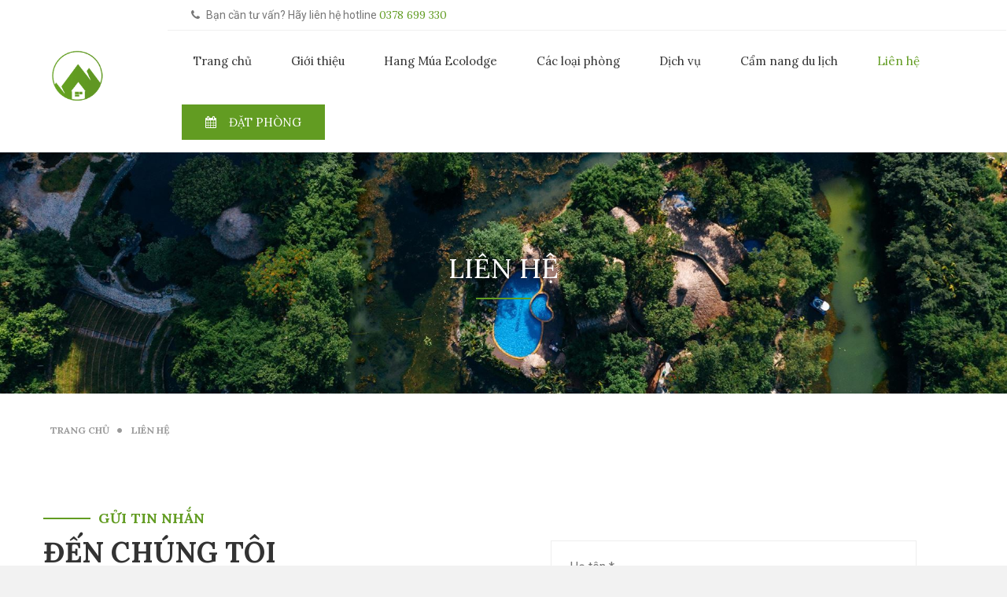

--- FILE ---
content_type: text/html; charset=UTF-8
request_url: https://hangmua.vn/lien-he
body_size: 7427
content:
<!DOCTYPE html>
<html lang="vi" prefix="og: http://ogp.me/ns#">
<head>
<meta charset="UTF-8" />
<meta name="viewport" content="width=device-width, initial-scale=1.0" />
<meta http-equiv="X-UA-Compatible" content="IE=edge" />
<link rel="profile" href="http://gmpg.org/xfn/11" />
<link rel="pingback" href="https://hangmua.vn/xmlrpc.php" />
<!--[if lt IE 9]>
	<script src="https://hangmua.vn/wp-content/themes/bb-theme/js/html5shiv.js"></script>
	<script src="https://hangmua.vn/wp-content/themes/bb-theme/js/respond.min.js"></script>
<![endif]-->
<title>Liên hệ - Hang Múa Ecolodge</title>
<meta name='robots' content='max-image-preview:large' />

<!-- This site is optimized with the Yoast SEO plugin v10.1.3 - https://yoast.com/wordpress/plugins/seo/ -->
<link rel="canonical" href="https://hangmua.vn/lien-he" />
<meta property="og:locale" content="vi_VN" />
<meta property="og:type" content="article" />
<meta property="og:title" content="Liên hệ - Hang Múa Ecolodge" />
<meta property="og:description" content="GỬI TIN NHẮN ĐẾN CHÚNG TÔI Địa chỉ: thôn Khê Hạ, xã Ninh Xuân, huyện Hoa Lư, tỉnh Ninh Bình Phone: 0229 361 9679 Hotline: 0378 699 330 Zalo: 0378 699 330" />
<meta property="og:url" content="https://hangmua.vn/lien-he" />
<meta property="og:site_name" content="Hang Múa Ecolodge" />
<meta name="twitter:card" content="summary_large_image" />
<meta name="twitter:description" content="GỬI TIN NHẮN ĐẾN CHÚNG TÔI Địa chỉ: thôn Khê Hạ, xã Ninh Xuân, huyện Hoa Lư, tỉnh Ninh Bình Phone: 0229 361 9679 Hotline: 0378 699 330 Zalo: 0378 699 330" />
<meta name="twitter:title" content="Liên hệ - Hang Múa Ecolodge" />
<!-- / Yoast SEO plugin. -->

<link rel='dns-prefetch' href='//fonts.googleapis.com' />
<link rel='dns-prefetch' href='//maxcdn.bootstrapcdn.com' />
<link rel="alternate" type="application/rss+xml" title="Dòng thông tin Hang Múa Ecolodge &raquo;" href="https://hangmua.vn/feed" />
<link rel="alternate" type="application/rss+xml" title="Dòng phản hồi Hang Múa Ecolodge &raquo;" href="https://hangmua.vn/comments/feed" />
<style id='wp-emoji-styles-inline-css' type='text/css'>

	img.wp-smiley, img.emoji {
		display: inline !important;
		border: none !important;
		box-shadow: none !important;
		height: 1em !important;
		width: 1em !important;
		margin: 0 0.07em !important;
		vertical-align: -0.1em !important;
		background: none !important;
		padding: 0 !important;
	}
</style>
<link rel='stylesheet' id='wp-block-library-css' href='https://hangmua.vn/wp-includes/css/dist/block-library/style.min.css?ver=6.6.3' type='text/css' media='all' />
<style id='classic-theme-styles-inline-css' type='text/css'>
/*! This file is auto-generated */
.wp-block-button__link{color:#fff;background-color:#32373c;border-radius:9999px;box-shadow:none;text-decoration:none;padding:calc(.667em + 2px) calc(1.333em + 2px);font-size:1.125em}.wp-block-file__button{background:#32373c;color:#fff;text-decoration:none}
</style>
<style id='global-styles-inline-css' type='text/css'>
:root{--wp--preset--aspect-ratio--square: 1;--wp--preset--aspect-ratio--4-3: 4/3;--wp--preset--aspect-ratio--3-4: 3/4;--wp--preset--aspect-ratio--3-2: 3/2;--wp--preset--aspect-ratio--2-3: 2/3;--wp--preset--aspect-ratio--16-9: 16/9;--wp--preset--aspect-ratio--9-16: 9/16;--wp--preset--color--black: #000000;--wp--preset--color--cyan-bluish-gray: #abb8c3;--wp--preset--color--white: #ffffff;--wp--preset--color--pale-pink: #f78da7;--wp--preset--color--vivid-red: #cf2e2e;--wp--preset--color--luminous-vivid-orange: #ff6900;--wp--preset--color--luminous-vivid-amber: #fcb900;--wp--preset--color--light-green-cyan: #7bdcb5;--wp--preset--color--vivid-green-cyan: #00d084;--wp--preset--color--pale-cyan-blue: #8ed1fc;--wp--preset--color--vivid-cyan-blue: #0693e3;--wp--preset--color--vivid-purple: #9b51e0;--wp--preset--gradient--vivid-cyan-blue-to-vivid-purple: linear-gradient(135deg,rgba(6,147,227,1) 0%,rgb(155,81,224) 100%);--wp--preset--gradient--light-green-cyan-to-vivid-green-cyan: linear-gradient(135deg,rgb(122,220,180) 0%,rgb(0,208,130) 100%);--wp--preset--gradient--luminous-vivid-amber-to-luminous-vivid-orange: linear-gradient(135deg,rgba(252,185,0,1) 0%,rgba(255,105,0,1) 100%);--wp--preset--gradient--luminous-vivid-orange-to-vivid-red: linear-gradient(135deg,rgba(255,105,0,1) 0%,rgb(207,46,46) 100%);--wp--preset--gradient--very-light-gray-to-cyan-bluish-gray: linear-gradient(135deg,rgb(238,238,238) 0%,rgb(169,184,195) 100%);--wp--preset--gradient--cool-to-warm-spectrum: linear-gradient(135deg,rgb(74,234,220) 0%,rgb(151,120,209) 20%,rgb(207,42,186) 40%,rgb(238,44,130) 60%,rgb(251,105,98) 80%,rgb(254,248,76) 100%);--wp--preset--gradient--blush-light-purple: linear-gradient(135deg,rgb(255,206,236) 0%,rgb(152,150,240) 100%);--wp--preset--gradient--blush-bordeaux: linear-gradient(135deg,rgb(254,205,165) 0%,rgb(254,45,45) 50%,rgb(107,0,62) 100%);--wp--preset--gradient--luminous-dusk: linear-gradient(135deg,rgb(255,203,112) 0%,rgb(199,81,192) 50%,rgb(65,88,208) 100%);--wp--preset--gradient--pale-ocean: linear-gradient(135deg,rgb(255,245,203) 0%,rgb(182,227,212) 50%,rgb(51,167,181) 100%);--wp--preset--gradient--electric-grass: linear-gradient(135deg,rgb(202,248,128) 0%,rgb(113,206,126) 100%);--wp--preset--gradient--midnight: linear-gradient(135deg,rgb(2,3,129) 0%,rgb(40,116,252) 100%);--wp--preset--font-size--small: 13px;--wp--preset--font-size--medium: 20px;--wp--preset--font-size--large: 36px;--wp--preset--font-size--x-large: 42px;--wp--preset--spacing--20: 0.44rem;--wp--preset--spacing--30: 0.67rem;--wp--preset--spacing--40: 1rem;--wp--preset--spacing--50: 1.5rem;--wp--preset--spacing--60: 2.25rem;--wp--preset--spacing--70: 3.38rem;--wp--preset--spacing--80: 5.06rem;--wp--preset--shadow--natural: 6px 6px 9px rgba(0, 0, 0, 0.2);--wp--preset--shadow--deep: 12px 12px 50px rgba(0, 0, 0, 0.4);--wp--preset--shadow--sharp: 6px 6px 0px rgba(0, 0, 0, 0.2);--wp--preset--shadow--outlined: 6px 6px 0px -3px rgba(255, 255, 255, 1), 6px 6px rgba(0, 0, 0, 1);--wp--preset--shadow--crisp: 6px 6px 0px rgba(0, 0, 0, 1);}:where(.is-layout-flex){gap: 0.5em;}:where(.is-layout-grid){gap: 0.5em;}body .is-layout-flex{display: flex;}.is-layout-flex{flex-wrap: wrap;align-items: center;}.is-layout-flex > :is(*, div){margin: 0;}body .is-layout-grid{display: grid;}.is-layout-grid > :is(*, div){margin: 0;}:where(.wp-block-columns.is-layout-flex){gap: 2em;}:where(.wp-block-columns.is-layout-grid){gap: 2em;}:where(.wp-block-post-template.is-layout-flex){gap: 1.25em;}:where(.wp-block-post-template.is-layout-grid){gap: 1.25em;}.has-black-color{color: var(--wp--preset--color--black) !important;}.has-cyan-bluish-gray-color{color: var(--wp--preset--color--cyan-bluish-gray) !important;}.has-white-color{color: var(--wp--preset--color--white) !important;}.has-pale-pink-color{color: var(--wp--preset--color--pale-pink) !important;}.has-vivid-red-color{color: var(--wp--preset--color--vivid-red) !important;}.has-luminous-vivid-orange-color{color: var(--wp--preset--color--luminous-vivid-orange) !important;}.has-luminous-vivid-amber-color{color: var(--wp--preset--color--luminous-vivid-amber) !important;}.has-light-green-cyan-color{color: var(--wp--preset--color--light-green-cyan) !important;}.has-vivid-green-cyan-color{color: var(--wp--preset--color--vivid-green-cyan) !important;}.has-pale-cyan-blue-color{color: var(--wp--preset--color--pale-cyan-blue) !important;}.has-vivid-cyan-blue-color{color: var(--wp--preset--color--vivid-cyan-blue) !important;}.has-vivid-purple-color{color: var(--wp--preset--color--vivid-purple) !important;}.has-black-background-color{background-color: var(--wp--preset--color--black) !important;}.has-cyan-bluish-gray-background-color{background-color: var(--wp--preset--color--cyan-bluish-gray) !important;}.has-white-background-color{background-color: var(--wp--preset--color--white) !important;}.has-pale-pink-background-color{background-color: var(--wp--preset--color--pale-pink) !important;}.has-vivid-red-background-color{background-color: var(--wp--preset--color--vivid-red) !important;}.has-luminous-vivid-orange-background-color{background-color: var(--wp--preset--color--luminous-vivid-orange) !important;}.has-luminous-vivid-amber-background-color{background-color: var(--wp--preset--color--luminous-vivid-amber) !important;}.has-light-green-cyan-background-color{background-color: var(--wp--preset--color--light-green-cyan) !important;}.has-vivid-green-cyan-background-color{background-color: var(--wp--preset--color--vivid-green-cyan) !important;}.has-pale-cyan-blue-background-color{background-color: var(--wp--preset--color--pale-cyan-blue) !important;}.has-vivid-cyan-blue-background-color{background-color: var(--wp--preset--color--vivid-cyan-blue) !important;}.has-vivid-purple-background-color{background-color: var(--wp--preset--color--vivid-purple) !important;}.has-black-border-color{border-color: var(--wp--preset--color--black) !important;}.has-cyan-bluish-gray-border-color{border-color: var(--wp--preset--color--cyan-bluish-gray) !important;}.has-white-border-color{border-color: var(--wp--preset--color--white) !important;}.has-pale-pink-border-color{border-color: var(--wp--preset--color--pale-pink) !important;}.has-vivid-red-border-color{border-color: var(--wp--preset--color--vivid-red) !important;}.has-luminous-vivid-orange-border-color{border-color: var(--wp--preset--color--luminous-vivid-orange) !important;}.has-luminous-vivid-amber-border-color{border-color: var(--wp--preset--color--luminous-vivid-amber) !important;}.has-light-green-cyan-border-color{border-color: var(--wp--preset--color--light-green-cyan) !important;}.has-vivid-green-cyan-border-color{border-color: var(--wp--preset--color--vivid-green-cyan) !important;}.has-pale-cyan-blue-border-color{border-color: var(--wp--preset--color--pale-cyan-blue) !important;}.has-vivid-cyan-blue-border-color{border-color: var(--wp--preset--color--vivid-cyan-blue) !important;}.has-vivid-purple-border-color{border-color: var(--wp--preset--color--vivid-purple) !important;}.has-vivid-cyan-blue-to-vivid-purple-gradient-background{background: var(--wp--preset--gradient--vivid-cyan-blue-to-vivid-purple) !important;}.has-light-green-cyan-to-vivid-green-cyan-gradient-background{background: var(--wp--preset--gradient--light-green-cyan-to-vivid-green-cyan) !important;}.has-luminous-vivid-amber-to-luminous-vivid-orange-gradient-background{background: var(--wp--preset--gradient--luminous-vivid-amber-to-luminous-vivid-orange) !important;}.has-luminous-vivid-orange-to-vivid-red-gradient-background{background: var(--wp--preset--gradient--luminous-vivid-orange-to-vivid-red) !important;}.has-very-light-gray-to-cyan-bluish-gray-gradient-background{background: var(--wp--preset--gradient--very-light-gray-to-cyan-bluish-gray) !important;}.has-cool-to-warm-spectrum-gradient-background{background: var(--wp--preset--gradient--cool-to-warm-spectrum) !important;}.has-blush-light-purple-gradient-background{background: var(--wp--preset--gradient--blush-light-purple) !important;}.has-blush-bordeaux-gradient-background{background: var(--wp--preset--gradient--blush-bordeaux) !important;}.has-luminous-dusk-gradient-background{background: var(--wp--preset--gradient--luminous-dusk) !important;}.has-pale-ocean-gradient-background{background: var(--wp--preset--gradient--pale-ocean) !important;}.has-electric-grass-gradient-background{background: var(--wp--preset--gradient--electric-grass) !important;}.has-midnight-gradient-background{background: var(--wp--preset--gradient--midnight) !important;}.has-small-font-size{font-size: var(--wp--preset--font-size--small) !important;}.has-medium-font-size{font-size: var(--wp--preset--font-size--medium) !important;}.has-large-font-size{font-size: var(--wp--preset--font-size--large) !important;}.has-x-large-font-size{font-size: var(--wp--preset--font-size--x-large) !important;}
:where(.wp-block-post-template.is-layout-flex){gap: 1.25em;}:where(.wp-block-post-template.is-layout-grid){gap: 1.25em;}
:where(.wp-block-columns.is-layout-flex){gap: 2em;}:where(.wp-block-columns.is-layout-grid){gap: 2em;}
:root :where(.wp-block-pullquote){font-size: 1.5em;line-height: 1.6;}
</style>
<link rel='stylesheet' id='ultimate-icons-css' href='https://hangmua.vn/wp-content/uploads/bb-plugin/icons/ultimate-icons/style.css?ver=1.10.4' type='text/css' media='all' />
<link rel='stylesheet' id='dashicons-css' href='https://hangmua.vn/wp-includes/css/dashicons.min.css?ver=6.6.3' type='text/css' media='all' />
<link rel='stylesheet' id='fl-builder-google-fonts-97aaa9692553a6e75b57cec85494a920-css' href='//fonts.googleapis.com/css?family=Roboto%3A700%2Cregular&#038;ver=6.6.3' type='text/css' media='all' />
<link rel='stylesheet' id='fl-builder-layout-55-css' href='https://hangmua.vn/wp-content/uploads/bb-plugin/cache/55-layout.css?ver=45b24aefa171f935af1a653dd31b4ace' type='text/css' media='all' />
<link rel='stylesheet' id='new_style-css' href='https://hangmua.vn/wp-content/plugins/chili-related-post/css/chilirlp-front-end-defaults.css?ver=1.0.0' type='text/css' media='all' />
<link rel='stylesheet' id='contact-form-7-css' href='https://hangmua.vn/wp-content/plugins/contact-form-7/includes/css/styles.css?ver=5.1.1' type='text/css' media='all' />
<link rel='stylesheet' id='taxonomy-image-plugin-public-css' href='https://hangmua.vn/wp-content/plugins/taxonomy-images/css/style.css?ver=0.9.6' type='text/css' media='screen' />
<link rel='stylesheet' id='uaf_client_css-css' href='https://hangmua.vn/wp-content/uploads/useanyfont/uaf.css?ver=1767844049' type='text/css' media='all' />
<link rel='stylesheet' id='customizer-css-css' href='https://hangmua.vn/wp-content/themes/bb-theme-child/chili/admin-panel/css/customizer-css.css?ver=6.6.3' type='text/css' media='all' />
<link rel='stylesheet' id='custom_wp_frontend_css-css' href='https://hangmua.vn/wp-content/themes/bb-theme-child/css/chili_addon.css?ver=1.0.0' type='text/css' media='all' />
<link rel='stylesheet' id='fl-builder-google-fonts-844a87a1a6ccd48447f628601d4bbf8b-css' href='//fonts.googleapis.com/css?family=Lora%3A300%2C400%2C700%7CRoboto%3A700%2Cregular%2C300&#038;ver=6.6.3' type='text/css' media='all' />
<link rel='stylesheet' id='font-awesome-css' href='https://maxcdn.bootstrapcdn.com/font-awesome/4.7.0/css/font-awesome.min.css?ver=1.10.4' type='text/css' media='all' />
<link rel='stylesheet' id='mono-social-icons-css' href='https://hangmua.vn/wp-content/themes/bb-theme/css/mono-social-icons.css?ver=1.6.1' type='text/css' media='all' />
<link rel='stylesheet' id='jquery-magnificpopup-css' href='https://hangmua.vn/wp-content/plugins/bb-plugin/css/jquery.magnificpopup.css?ver=1.10.4' type='text/css' media='all' />
<link rel='stylesheet' id='bootstrap-css' href='https://hangmua.vn/wp-content/themes/bb-theme/css/bootstrap.min.css?ver=1.6.1' type='text/css' media='all' />
<link rel='stylesheet' id='fl-automator-skin-css' href='https://hangmua.vn/wp-content/uploads/bb-theme/skin-627490c3d8070.css?ver=1.6.1' type='text/css' media='all' />
<link rel='stylesheet' id='fl-child-theme-css' href='https://hangmua.vn/wp-content/themes/bb-theme-child/style.css?ver=6.6.3' type='text/css' media='all' />
<script type="text/javascript" src="https://hangmua.vn/wp-includes/js/jquery/jquery.min.js?ver=3.7.1" id="jquery-core-js"></script>
<script type="text/javascript" src="https://hangmua.vn/wp-includes/js/jquery/jquery-migrate.min.js?ver=3.4.1" id="jquery-migrate-js"></script>
<script type="text/javascript" src="https://hangmua.vn/wp-content/themes/bb-theme-child/js/chili.js?ver=6.6.3" id="mb-script-js"></script>
<link rel="https://api.w.org/" href="https://hangmua.vn/wp-json/" /><link rel="alternate" title="JSON" type="application/json" href="https://hangmua.vn/wp-json/wp/v2/pages/55" /><link rel="EditURI" type="application/rsd+xml" title="RSD" href="https://hangmua.vn/xmlrpc.php?rsd" />
<meta name="generator" content="WordPress 6.6.3" />
<link rel='shortlink' href='https://hangmua.vn/?p=55' />
<link rel="icon" href="https://hangmua.vn/wp-content/uploads/2022/04/favicon-50-45x45.png" sizes="32x32" />
<link rel="icon" href="https://hangmua.vn/wp-content/uploads/2022/04/favicon-50.png" sizes="192x192" />
<link rel="apple-touch-icon" href="https://hangmua.vn/wp-content/uploads/2022/04/favicon-50.png" />
<meta name="msapplication-TileImage" content="https://hangmua.vn/wp-content/uploads/2022/04/favicon-50.png" />
</head>

<body class="page-template-default page page-id-55 fl-builder fl-preset-default fl-full-width fl-scroll-to-top" itemscope="itemscope" itemtype="http://schema.org/WebPage">
<div class="fl-page">
	<header class="fl-page-header fl-page-header-primary fl-page-nav-right fl-page-nav-toggle-icon fl-page-nav-toggle-visible-mobile" itemscope="itemscope" itemtype="http://schema.org/WPHeader">
	<div class="fl-page-header-wrap">
		<div class="fl-page-header-container container">
			<div class="fl-page-header-row row">
				<div class="col-md-2 col-sm-12 fl-page-header-logo-col">
					<div class="fl-page-header-logo" itemscope="itemscope" itemtype="http://schema.org/Organization">
						<a href="https://hangmua.vn/" itemprop="url"><img class="fl-logo-img" itemscope itemtype="http://schema.org/ImageObject" src="https://hangmua.vn/wp-content/uploads/2022/04/logo-dai.png" data-retina="https://hangmua.vn/wp-content/uploads/2022/04/logo-dai.png" alt="Hang Múa Ecolodge" /><meta itemprop="name" content="Hang Múa Ecolodge" /></a>
					</div>
				</div>
				<div class="fl-page-nav-col col-md-10 col-sm-12">
					<div class="fl-page-bar">
						<div class="fl-page-bar-container container">
							<div class="fl-page-bar-row row">
								<div class="col-md-6 col-sm-6 text-left clearfix"><div class="fl-page-bar-text fl-page-bar-text-1"><i class="fa fa-phone" aria-hidden="true"></i> Bạn cần tư vấn? Hãy liên hệ hotline <a class="value" href="tel:0378699330"> 0378 699 330</a></div></div>								<div class="col-md-6 col-sm-6 text-right clearfix"></div>							</div>
						</div>
					</div><!-- .fl-page-bar -->					
					<div class="fl-page-nav-wrap">
						<nav class="fl-page-nav fl-nav navbar navbar-default" itemscope="itemscope" itemtype="http://schema.org/SiteNavigationElement">
							<button type="button" class="navbar-toggle" data-toggle="collapse" data-target=".fl-page-nav-collapse">
								<span><i class="fa fa-bars"></i></span>
							</button>
							<div class="fl-page-nav-collapse collapse navbar-collapse">
								<ul id="menu-trinh-don-chinh" class="nav navbar-nav navbar-right menu"><li id="menu-item-60" class="menu-item menu-item-type-post_type menu-item-object-page menu-item-home menu-item-60"><a href="https://hangmua.vn/">Trang chủ</a></li>
<li id="menu-item-59" class="menu-item menu-item-type-post_type menu-item-object-page menu-item-59"><a href="https://hangmua.vn/gioi-thieu">Giới thiệu</a></li>
<li id="menu-item-467" class="menu-item menu-item-type-post_type menu-item-object-page menu-item-467"><a href="https://hangmua.vn/hang-mua-ecolodge">Hang Múa Ecolodge</a></li>
<li id="menu-item-220" class="menu-item menu-item-type-post_type menu-item-object-page menu-item-220"><a href="https://hangmua.vn/cac-loai-phong">Các loại phòng</a></li>
<li id="menu-item-541" class="menu-item menu-item-type-post_type menu-item-object-page menu-item-541"><a href="https://hangmua.vn/dich-vu">Dịch vụ</a></li>
<li id="menu-item-468" class="menu-item menu-item-type-taxonomy menu-item-object-category menu-item-468"><a href="https://hangmua.vn/./cam-nang-du-lich">Cẩm nang du lịch</a></li>
<li id="menu-item-58" class="menu-item menu-item-type-post_type menu-item-object-page current-menu-item page_item page-item-55 current_page_item menu-item-58"><a href="https://hangmua.vn/lien-he" aria-current="page">Liên hệ</a></li>
<li id="menu-item-152" class="booking-form-link menu-item menu-item-type-custom menu-item-object-custom menu-item-152"><a href="/dat-phong"><i class="fa fa-calendar"></i> Đặt phòng</a></li>
</ul>							</div>
						</nav>
					</div>
				</div>
			</div>
		</div>
	</div>
</header><!-- .fl-page-header -->      <section class="page-title" style="height: 25rem; background-size: cover; background-position: center; background-image:url(https://hangmua.vn/wp-content/uploads/2018/05/bg-breadcrumb.jpg);">
        <div class="container banner-container">
           <div class="content-page-title" style="text-align: center">
                                              <h1 class="title">Liên hệ</h1>
                                
                        </div>
        </div>
      </section>
      <div  id="breadcrumb">
        <div class="container">
            <div class="h-breadcrumb"><a href="https://hangmua.vn" rel="nofollow">Trang Chủ</a><span class='breadcrumbs_delimiter'><i class='fa fa-circle' aria-hidden='true'></i></span>            <span> Liên hệ </span>
          </div>
        </div>
      </div>
    	<div class="fl-page-content" itemprop="mainContentOfPage">
	
		
<div class="fl-content-full container">
	<div class="row">
		<div class="fl-content col-md-12">
							<article class="fl-post post-55 page type-page status-publish hentry" id="fl-post-55" itemscope="itemscope" itemtype="http://schema.org/CreativeWork">

			<div class="fl-post-content clearfix" itemprop="text">
		<div class="fl-builder-content fl-builder-content-55 fl-builder-content-primary fl-builder-global-templates-locked" data-post-id="55"><div class="fl-row fl-row-full-width fl-row-bg-color fl-node-593df518d61a5 page-contact" data-node="593df518d61a5">
	<div class="fl-row-content-wrap">
				<div class="fl-row-content fl-row-fixed-width fl-node-content">
		
<div class="fl-col-group fl-node-625f6fad4d583" data-node="625f6fad4d583">
			<div class="fl-col fl-node-625f6fad4d667 fl-col-small" data-node="625f6fad4d667">
	<div class="fl-col-content fl-node-content">
	<div class="fl-module fl-module-info-box fl-node-5af251959ac00" data-node="5af251959ac00" data-animation-delay="0.0">
	<div class="fl-module-content fl-node-content">
		<div class="uabb-module-content uabb-infobox infobox-left ">
	<div class="uabb-infobox-left-right-wrap">
	<div class="uabb-infobox-content">
			<div class='uabb-infobox-title-wrap'><h3 class="uabb-infobox-title-prefix">GỬI TIN NHẮN</h3><h3 class="uabb-infobox-title">ĐẾN CHÚNG TÔI</h3></div>		</div>	</div>
</div>	</div>
</div><div class="fl-module fl-module-info-box fl-node-5af6a1298903b page-contact-info-hotel" data-node="5af6a1298903b" data-animation-delay="0.0">
	<div class="fl-module-content fl-node-content">
		<div class="uabb-module-content uabb-infobox infobox-left ">
	<div class="uabb-infobox-left-right-wrap">
	<div class="uabb-infobox-content">
			<div class='uabb-infobox-title-wrap'><h3 class="uabb-infobox-title"></h3></div>			<div class="uabb-infobox-text-wrap">
				<div class="uabb-infobox-text uabb-text-editor"><p><strong>Địa chỉ:</strong> thôn Khê Hạ, xã Ninh Xuân, huyện Hoa Lư, tỉnh Ninh Bình</p>
<p><strong>Phone:</strong> <a href="tel:02293619679">0229 361 9679</a></p>
<p><strong>Hotline:</strong> <a href="tel:0378699330">0378 699 330</a></p>
<p><strong>Zalo:</strong> <a href="https://zalo.me/0378699330" target="_blank" rel="noopener">0378 699 330</a></p>
</div>			</div> 
					</div>	</div>
</div>	</div>
</div><div class="fl-module fl-module-advanced-icon fl-node-5af6a137a2f81 module-social" data-node="5af6a137a2f81" data-animation-delay="0.0">
	<div class="fl-module-content fl-node-content">
		<div class="uabb-module-content adv-icon-wrap adv-icon-horizontal adv-icon-left">
<a class="adv-icon-link adv-icon-1" href="https://www.facebook.com/HangMua.Ecolodge" target="_blank"><div class="uabb-module-content uabb-imgicon-wrap">				<span class="uabb-icon-wrap">
			<span class="uabb-icon">
				<i class="ua-icon ua-icon-facebook22"></i>
			</span>
		</span>
	
		</div></a><a class="adv-icon-link adv-icon-2" href="https://www.instagram.com/muacaves/" target="_blank"><div class="uabb-module-content uabb-imgicon-wrap">				<span class="uabb-icon-wrap">
			<span class="uabb-icon">
				<i class="ua-icon ua-icon-instagram"></i>
			</span>
		</span>
	
		</div></a><a class="adv-icon-link adv-icon-3" href="https://www.tripadvisor.com.vn/Hotel_Review-g303945-d8153149-Reviews-Mua_Caves_Ecolodge_Hang_Mua-Ninh_Binh_Ninh_Binh_Province.html" target="_blank"><div class="uabb-module-content uabb-imgicon-wrap">				<span class="uabb-icon-wrap">
			<span class="uabb-icon">
				<i class="ua-icon ua-icon-tripadvisor"></i>
			</span>
		</span>
	
		</div></a><a class="adv-icon-link adv-icon-4" href="https://www.booking.com/hotel/vn/mua-cave-eco-lodge.vi.html" target="_blank"><div class="uabb-module-content uabb-imgicon-wrap">				<span class="uabb-icon-wrap">
			<span class="uabb-icon">
				<i class="dashicons dashicons-before dashicons-book"></i>
			</span>
		</span>
	
		</div></a></div>	</div>
</div><div class="fl-module fl-module-html fl-node-62678cf46a3fc" data-node="62678cf46a3fc" data-animation-delay="0.0">
	<div class="fl-module-content fl-node-content">
		<div class="fl-html">
	<iframe src="https://www.google.com/maps/embed?pb=!1m18!1m12!1m3!1d1871.7857447918034!2d105.93918542590399!3d20.23512009659172!2m3!1f0!2f0!3f0!3m2!1i1024!2i768!4f13.1!3m3!1m2!1s0x31367a38add1a50f%3A0xc20449ad4021c867!2zS2jDqiBI4bqhLCBOaW5oIFh1w6JuLCBIb2EgTMawLCBOaW5oIELDrG5oLCBWaeG7h3QgTmFt!5e0!3m2!1svi!2s!4v1650953522518!5m2!1svi!2s" width="100%" height="320" style="border:0;" allowfullscreen="" loading="lazy" referrerpolicy="no-referrer-when-downgrade"></iframe></div>	</div>
</div>	</div>
</div>			<div class="fl-col fl-node-625f6fad4d6db fl-col-small" data-node="625f6fad4d6db">
	<div class="fl-col-content fl-node-content">
	<div class="fl-module fl-module-html fl-node-5af2547d1a656 module-contact-form" data-node="5af2547d1a656" data-animation-delay="0.0">
	<div class="fl-module-content fl-node-content">
		<div class="fl-html">
	<div role="form" class="wpcf7" id="wpcf7-f4-p55-o1" lang="vi" dir="ltr">
<div class="screen-reader-response"></div>
<form action="/lien-he#wpcf7-f4-p55-o1" method="post" class="wpcf7-form" novalidate="novalidate">
<div style="display: none;">
<input type="hidden" name="_wpcf7" value="4" />
<input type="hidden" name="_wpcf7_version" value="5.1.1" />
<input type="hidden" name="_wpcf7_locale" value="vi" />
<input type="hidden" name="_wpcf7_unit_tag" value="wpcf7-f4-p55-o1" />
<input type="hidden" name="_wpcf7_container_post" value="55" />
<input type="hidden" name="g-recaptcha-response" value="" />
</div>
<div style="display: none"><p><span class="wpcf7-form-control-wrap" data-name="mbws"><input size="40" class="wpcf7-form-control wpcf7-text" aria-invalid="false" value="" type="text" name="mbws"></span></p></div><div class="form-item">
    <span class="wpcf7-form-control-wrap your-name"><input type="text" name="your-name" value="" size="40" class="wpcf7-form-control wpcf7-text wpcf7-validates-as-required" aria-required="true" aria-invalid="false" placeholder="Họ tên *" /></span> </div>
<div class="form-item">
    <span class="wpcf7-form-control-wrap your-email"><input type="email" name="your-email" value="" size="40" class="wpcf7-form-control wpcf7-text wpcf7-email wpcf7-validates-as-required wpcf7-validates-as-email" aria-required="true" aria-invalid="false" placeholder="Email *" /></span> </div>
<div class="form-item">
    <span class="wpcf7-form-control-wrap your-subject"><input type="text" name="your-subject" value="" size="40" class="wpcf7-form-control wpcf7-text" aria-invalid="false" placeholder="Tiêu đề" /></span> </div>
<div class="form-item">
    <span class="wpcf7-form-control-wrap your-message"><textarea name="your-message" cols="40" rows="10" class="wpcf7-form-control wpcf7-textarea wpcf7-validates-as-required" aria-required="true" aria-invalid="false" placeholder="Nội dung"></textarea></span> </div>
<div class="form-submit-btn">
<input type="submit" value="Gửi tin nhắn" class="wpcf7-form-control wpcf7-submit" /></div>
<div class="wpcf7-response-output wpcf7-display-none"></div></form></div></div>	</div>
</div>	</div>
</div>	</div>
		</div>
	</div>
</div></div><div id="uabb-js-breakpoint" class="uabb-js-breakpoint" style="display: none;"></div>	</div><!-- .fl-post-content -->
	
</article>

<!-- .fl-post -->
					</div>
	</div>
</div>


	</div><!-- .fl-page-content -->
		<footer class="fl-page-footer-wrap" itemscope="itemscope" itemtype="http://schema.org/WPFooter">
		<div class="fl-page-footer-widgets">
	<div class="fl-page-footer-widgets-container container">
		<div class="fl-page-footer-widgets-row row">
		<div class="col-sm-3 col-md-3"><aside id="media_image-3" class="fl-widget widget_media_image"><img width="101" height="100" src="https://hangmua.vn/wp-content/uploads/2022/04/logo-100.png" class="image wp-image-414  attachment-full size-full" alt="" style="max-width: 100%; height: auto;" decoding="async" loading="lazy" srcset="https://hangmua.vn/wp-content/uploads/2022/04/logo-100.png 101w, https://hangmua.vn/wp-content/uploads/2022/04/logo-100-45x45.png 45w" sizes="(max-width: 101px) 100vw, 101px" /></aside><aside id="text-7" class="fl-widget widget_text">			<div class="textwidget"><p><i class="fa fa-map-marker"></i><strong>Địa chỉ:</strong> thôn Khê Hạ, xã Ninh Xuân, huyện Hoa Lư, tỉnh Ninh Bình</p>
<p><i class="fa fa-phone"></i><strong>Phone:</strong> <a href="tel:02293619679">0229 361 9679</a></p>
<p><i class="fa fa-phone"></i><strong>Hotline:</strong> <a href="tel:0378699330">0378 699 330</a></p>
<p><i class="fa fa-mobile"></i><strong> Zalo:</strong> <a href="https://zalo.me/0378699330" target="_blank" rel="noopener">0378 699 330</a></p>
</div>
		</aside><aside id="custom_html-113" class="widget_text fl-widget widget_custom_html"><div class="textwidget custom-html-widget"><script>

</script></div></aside></div><div class="col-sm-3 col-md-3"><aside id="nav_menu-3" class="fl-widget widget_nav_menu"><h4 class="fl-widget-title">Liên kết nhanh</h4><div class="menu-lien-ket-nhanh-container"><ul id="menu-lien-ket-nhanh" class="menu"><li id="menu-item-186" class="menu-item menu-item-type-post_type menu-item-object-page menu-item-186"><a href="https://hangmua.vn/gioi-thieu">Giới thiệu</a></li>
<li id="menu-item-187" class="menu-item menu-item-type-taxonomy menu-item-object-category menu-item-187"><a href="https://hangmua.vn/./cac-loai-phong">Các loại phòng</a></li>
<li id="menu-item-184" class="menu-item menu-item-type-post_type menu-item-object-page menu-item-184"><a href="https://hangmua.vn/thu-vien-anh">Thư viện ảnh</a></li>
<li id="menu-item-185" class="menu-item menu-item-type-post_type menu-item-object-page current-menu-item page_item page-item-55 current_page_item menu-item-185"><a href="https://hangmua.vn/lien-he" aria-current="page">Liên hệ</a></li>
</ul></div></aside><aside id="custom_html-114" class="widget_text fl-widget widget_custom_html"><div class="textwidget custom-html-widget"><script>

</script></div></aside></div><div class="col-sm-3 col-md-3"><aside id="nav_menu-5" class="fl-widget widget_nav_menu"><h4 class="fl-widget-title">Mạng xã hội</h4><div class="menu-mang-xa-hoi-container"><ul id="menu-mang-xa-hoi" class="menu"><li id="menu-item-180" class="menu-item menu-item-type-custom menu-item-object-custom menu-item-180"><a target="_blank" rel="noopener" href="https://www.facebook.com/HangMua.Ecolodge">Facebook</a></li>
<li id="menu-item-181" class="menu-item menu-item-type-custom menu-item-object-custom menu-item-181"><a target="_blank" rel="noopener" href="https://www.instagram.com/muacaves/">Instagram</a></li>
<li id="menu-item-182" class="menu-item menu-item-type-custom menu-item-object-custom menu-item-182"><a target="_blank" rel="noopener" href="https://www.tripadvisor.com.vn/Hotel_Review-g303945-d8153149-Reviews-Mua_Caves_Ecolodge_Hang_Mua-Ninh_Binh_Ninh_Binh_Province.html">Tripadvisor</a></li>
<li id="menu-item-183" class="menu-item menu-item-type-custom menu-item-object-custom menu-item-183"><a target="_blank" rel="noopener" href="https://www.booking.com/hotel/vn/mua-cave-eco-lodge.vi.html">Booking</a></li>
</ul></div></aside><aside id="custom_html-116" class="widget_text fl-widget widget_custom_html"><div class="textwidget custom-html-widget"><script>

</script></div></aside></div><div class="col-sm-3 col-md-3"><aside id="tag_cloud-5" class="fl-widget widget_tag_cloud"><h4 class="fl-widget-title">Xu hướng tìm kiếm</h4><div class="tagcloud"><a href="https://hangmua.vn/tag/be-boi" class="tag-cloud-link tag-link-31 tag-link-position-1" style="font-size: 8pt;" aria-label="Bể bơi (1 mục)">Bể bơi</a>
<a href="https://hangmua.vn/tag/nha-hang" class="tag-cloud-link tag-link-19 tag-link-position-2" style="font-size: 8pt;" aria-label="Nhà hàng (1 mục)">Nhà hàng</a>
<a href="https://hangmua.vn/tag/spa" class="tag-cloud-link tag-link-30 tag-link-position-3" style="font-size: 8pt;" aria-label="Spa (1 mục)">Spa</a>
<a href="https://hangmua.vn/tag/team-bulding" class="tag-cloud-link tag-link-29 tag-link-position-4" style="font-size: 8pt;" aria-label="Team Bulding (1 mục)">Team Bulding</a>
<a href="https://hangmua.vn/tag/tham-quan" class="tag-cloud-link tag-link-25 tag-link-position-5" style="font-size: 8pt;" aria-label="Tham quan (1 mục)">Tham quan</a>
<a href="https://hangmua.vn/tag/thue-trang-phuc" class="tag-cloud-link tag-link-32 tag-link-position-6" style="font-size: 8pt;" aria-label="Thuê trang phục (1 mục)">Thuê trang phục</a>
<a href="https://hangmua.vn/tag/thue-xe-dap" class="tag-cloud-link tag-link-28 tag-link-position-7" style="font-size: 8pt;" aria-label="Thuê xe đạp (1 mục)">Thuê xe đạp</a>
<a href="https://hangmua.vn/tag/dam-sen" class="tag-cloud-link tag-link-27 tag-link-position-8" style="font-size: 8pt;" aria-label="Đầm sen (1 mục)">Đầm sen</a>
<a href="https://hangmua.vn/tag/am-thuc" class="tag-cloud-link tag-link-26 tag-link-position-9" style="font-size: 8pt;" aria-label="Ẩm thực (1 mục)">Ẩm thực</a></div>
</aside><aside id="custom_html-117" class="widget_text fl-widget widget_custom_html"><div class="textwidget custom-html-widget"><script>

</script></div></aside></div>		</div>
	</div>
</div><!-- .fl-page-footer-widgets --><div class="fl-page-footer">
	<div class="fl-page-footer-container container">
		<div class="fl-page-footer-row row">
			<div class="col-md-12 text-center clearfix"><div class="fl-page-footer-text fl-page-footer-text-1">© 2022 Bản quyền thuộc về Hang Múa Ecolodge. Đã đăng ký Bản quyền</div><div class="fl-page-footer-api fl-page-footer-api api-chili col-md-12">
	<div style="white-space:nowrap;display: block;overflow: hidden;">
    <a style="color:#000000;font-size:12px; font-family: 'Roboto'" target="_blank" href="https://www.chili.vn/">Thiết kế web Chili.vn</a>
    <!-- background: url(https://www.chili.vn/chili_vn_web_doanh_nghiep.png);
    background-repeat: no-repeat; background-position: right; padding-right: 37px; -->
</div></div></div>					</div>
	</div>
</div><!-- .fl-page-footer -->	</footer>
		</div><!-- .fl-page -->
<script type="text/javascript">

if(typeof jQuery == 'undefined' || typeof jQuery.fn.on == 'undefined') {
	document.write('<script src="https://hangmua.vn/wp-content/plugins/bb-plugin/js/jquery.js"><\/script>');
	document.write('<script src="https://hangmua.vn/wp-content/plugins/bb-plugin/js/jquery.migrate.min.js"><\/script>');
}

</script><a href="#" id="fl-to-top"><i class="fa fa-chevron-up"></i></a><script type="text/javascript" src="https://hangmua.vn/wp-content/mu-plugins/assets/js/sweetalert2.all.js?ver=2.3.5" id="sweetalert-js"></script>
<script type="text/javascript" src="https://hangmua.vn/wp-content/uploads/bb-plugin/cache/55-layout.js?ver=45b24aefa171f935af1a653dd31b4ace" id="fl-builder-layout-55-js"></script>
<script type="text/javascript" id="contact-form-7-js-extra">
/* <![CDATA[ */
var wpcf7 = {"apiSettings":{"root":"https:\/\/hangmua.vn\/wp-json\/contact-form-7\/v1","namespace":"contact-form-7\/v1"},"cached":"1"};
/* ]]> */
</script>
<script type="text/javascript" src="https://hangmua.vn/wp-content/plugins/contact-form-7/includes/js/scripts.js?ver=5.1.1" id="contact-form-7-js"></script>
<script type="text/javascript" src="https://hangmua.vn/wp-content/themes/bb-theme/js/jquery.throttle.min.js?ver=1.6.1" id="jquery-throttle-js"></script>
<script type="text/javascript" src="https://hangmua.vn/wp-content/plugins/bb-plugin/js/jquery.imagesloaded.js?ver=1.10.4" id="jquery-imagesloaded-js"></script>
<script type="text/javascript" src="https://hangmua.vn/wp-content/plugins/bb-plugin/js/jquery.magnificpopup.min.js?ver=1.10.4" id="jquery-magnificpopup-js"></script>
<script type="text/javascript" src="https://hangmua.vn/wp-content/themes/bb-theme/js/bootstrap.min.js?ver=1.6.1" id="bootstrap-js"></script>
<script type="text/javascript" src="https://hangmua.vn/wp-content/themes/bb-theme/js/theme.min.js?ver=1.6.1" id="fl-automator-js"></script>


--- FILE ---
content_type: text/css
request_url: https://hangmua.vn/wp-content/plugins/chili-related-post/css/chilirlp-front-end-defaults.css?ver=1.0.0
body_size: -48
content:
.chilirlp-list-item{
	clear: both;
	float: left;
	width: 100%;
}
.chilirlp-post-thumbnail {
    float: left;
    margin-right: 1.5rem;
}
.chilirlp-entry-header .entry-title{
	margin-bottom: 0;
}

--- FILE ---
content_type: text/css
request_url: https://hangmua.vn/wp-content/uploads/useanyfont/uaf.css?ver=1767844049
body_size: 265
content:
				@font-face {
					font-family: 'lora';
					src: url('/wp-content/uploads/useanyfont/1657Lora.woff2') format('woff2'),
						url('/wp-content/uploads/useanyfont/1657Lora.woff') format('woff');
					  font-display: auto;
				}

				.lora{font-family: 'lora' !important;}

						h1, h2, h3, h4, h5, h6, .entry-title, body.single-post .entry-title, body.page .entry-title, body.category .entry-title, .widget-title, .site-title, .site-description, body, p, blockquote, li, a, strong, b, em, .menu-lien-ket-nhanh-container li a, .menu-lien-ket-nhanh-container li span, #menu-lien-ket-nhanh li a, #menu-lien-ket-nhanh li span, .menu-mang-xa-hoi-container li a, .menu-mang-xa-hoi-container li span, #menu-mang-xa-hoi li a, #menu-mang-xa-hoi li span, .menu-trinh-don-chinh-container li a, .menu-trinh-don-chinh-container li span, #menu-trinh-don-chinh li a, #menu-trinh-don-chinh li span, .menu-trinh-don-chinh-english-container li a, .menu-trinh-don-chinh-english-container li span, #menu-trinh-don-chinh-english li a, #menu-trinh-don-chinh-english li span{
					font-family: 'lora' !important;
				}
		

--- FILE ---
content_type: text/css
request_url: https://hangmua.vn/wp-content/themes/bb-theme-child/style.css?ver=6.6.3
body_size: 5612
content:
/*
Theme Name: Beaver Builder Child Theme
Theme URI: http://www.wpbeaverbuilder.com
Version: 1.0
Description: An example child theme that can be used as a starting point for custom development.
Author: The Beaver Builder Team
Author URI: http://www.fastlinemedia.com
template: bb-theme
*/
a:-webkit-any-link:focus:not(:focus-visible) {
	outline: none;}

@keyframes toright {
  0% {
    transform: translateX(0px);
  }
  100% {
    transform: translateX(7px);
  }
}
a,
button {
  -webkit-transition: all 0.3s ease 0s;
  -moz-transition: all 0.3s ease 0s;
  -ms-transition: all 0.3s ease 0s;
  -o-transition: all 0.3s ease 0s;
  transition: all 0.3s ease 0s;
}
.fl-module-uabb-image-carousel {
  overflow: hidden;
}
:focus {
  outline: none;
  box-shadow: none;
}
a:hover,
a:focus {
  color: #629c22;
  text-decoration: none;
}
/* general */
#fl-to-top {
  width: 35px;
  height: 35px;
  background-color: #629c22;
}
#fl-to-top i {
  top: 8px;
  left: 12px;
  font-size: 12px;
}
#fl-to-top:hover {
  background-color: #11220f;
}
.fl-content {
  margin: 50px 0;
}
.fl-content.fl-content-left {
  padding-right: 15px;
  border-right: 0;
}
/* side bar */
.fl-sidebar {
  margin: 70px 0;
  padding-left: 15px;
}
.fl-sidebar .fl-widget {
  margin-bottom: 50px;
}
.fl-sidebar .widget_categories .fl-widget-title {
  margin-bottom: 12px;
}
.fl-sidebar .widget_categories a {
  color: #777;
  font-family: 'Roboto', sans-serif;
  font-size: 14px;
  line-height: 20px;
  text-transform: uppercase;
  font-weight: 700;
}
.fl-sidebar .widget_categories a:hover {
  color: #629c22;
}
.fl-sidebar .widget_categories li {
  position: relative;
  line-height: 20px;
  padding: 8px 20px;
  margin-bottom: 0;
}
.fl-sidebar .widget_categories li.current-cat a {
  color: #629c22;
}
.fl-sidebar .widget_categories li:before {
  content: '';
  width: 6px;
  height: 6px;
  background: #eee;
  border-radius: 50%;
  display: inline-block;
  position: absolute;
  left: 0;
  top: 16px;
}
.fl-sidebar .fl-widget-title {
  font-size: 18px;
  line-height: 28px;
  text-transform: uppercase;
  color: #629c22;
  font-family: 'Roboto', sans-serif;
  margin-bottom: 20px;
}
.fl-sidebar .rpwe-ul .rpwe-li {
  margin-bottom: 15px;
  padding-bottom: 15px;
  border-bottom: 0;
}
.fl-sidebar .rpwe-ul .rpwe-li:last-of-type {
  margin-bottom: 0 !important;
  padding-bottom: 0 !important;
}
.fl-sidebar .rpwe-ul .rpwe-title {
  margin-bottom: 5px !important;
  font-size: 14px !important;
}
.fl-sidebar .rpwe-ul .rpwe-title a {
  font-family: 'Roboto', sans-serif;
  color: #333;
}
.fl-sidebar .rpwe-ul .rpwe-title a:hover {
  color: #629c22;
}
.fl-sidebar .rpwe-ul .rpwe-summary {
  color: #777;
}
.fl-sidebar .tagcloud a {
  border: 1px solid #84868d;
  color: #777;
  display: inline-block;
  font-size: 14px !important;
  font-family: 'Roboto', sans-serif;
  letter-spacing: 1px;
  padding: 6px 10px;
  margin-bottom: 4px;
}
.fl-sidebar .tagcloud a:hover {
  color: #fff;
  background-color: #629c22;
  border-color: #629c22;
}
.fl-post-content form,
.widget_search form {
  position: relative;
}
.fl-post-content .fl-search-input,
.widget_search .fl-search-input {
  height: auto;
  border: solid 1px #f1f1f1;
  padding: 5px 10px;
  border-radius: 0;
  font-family: 'Roboto', sans-serif;
  font-size: 16px;
  line-height: 25px;
  background-color: #fff;
}
.fl-post-content .search_btn,
.widget_search .search_btn {
  border: 0;
  color: #629c22;
  right: 0;
  line-height: 24px;
  top: 0;
  font-size: 16px;
  position: absolute !important;
  vertical-align: bottom;
  border-radius: 0;
  background-color: transparent;
}
/* pagination */
.cat-navigation {
  text-align: center;
}
.cat-navigation .pagination li {
  display: inline-block;
}
.cat-navigation .pagination li span.page-numbers,
.cat-navigation .pagination li a {
  padding: 5px 10px;
  border-radius: 0;
  border: 0;
  background-color: transparent;
  color: #666;
  margin-right: 5px;
  font-size: 16px;
  font-family: 'Roboto', sans-serif;
  font-weight: bold;
}
.cat-navigation .pagination li span.page-numbers.current:after,
.cat-navigation .pagination li a.current:after {
  content: '';
  position: absolute;
  display: block;
  height: 2px;
  width: 10px;
  margin: 0 auto;
  bottom: 1px;
  background-color: #629c22;
}
/* contact form 7 */
.wpcf7-form .ajax-loader {
  display: none !important;
}
.wpcf7-form div.wpcf7-response-output {
  margin: 2em 0;
  padding: 10px;
}
.wpcf7-form .wpcf7-form-control-wrap select,
.wpcf7-form .wpcf7-form-control-wrap textarea,
.wpcf7-form .wpcf7-form-control-wrap input {
  height: auto;
  border: 1px solid #eee;
  padding: 10px;
  border-radius: 0;
  font-family: 'Roboto', sans-serif;
  font-size: 14px;
  line-height: 25px;
  background-color: #fff;
}
.wpcf7-form .wpcf7-form-control-wrap select::-webkit-input-placeholder,
.wpcf7-form .wpcf7-form-control-wrap textarea::-webkit-input-placeholder,
.wpcf7-form .wpcf7-form-control-wrap input::-webkit-input-placeholder {
  color: #777;
}
.wpcf7-form .wpcf7-form-control-wrap .wpcf7-not-valid-tip {
  margin-top: 5px;
}
.wpcf7-form .wpcf7-submit {
  text-transform: uppercase;
  border-radius: 0;
  padding: 8px 20px;
  border-color: #629c22;
  background: #629c22;
  font-size: 14px;
  font-weight: bold;
}
.wpcf7-form .wpcf7-submit:focus,
.wpcf7-form .wpcf7-submit:active,
.wpcf7-form .wpcf7-submit:hover {
  background-color: #11220f;
  border-color: #11220f;
}
/* breadcrumb */
section.page-title {
  height: auto !important;
  padding: 120px 0 120px;
  background-position: 0px -60.5px;
  background-repeat: no-repeat;
  -webkit-background-size: cover;
  background-size: cover;
  -moz-transform: translate3d(0, 0, 0);
  -webkit-transform: translate3d(0, 0, 0);
  transform: translate3d(0, 0, 0);
}
section.page-title .content-page-title .title {
  font-size: 35px;
  line-height: 55px;
  text-transform: uppercase;
  color: #fff;
  position: relative;
}
section.page-title .content-page-title .title:after {
  content: "";
  left: 50%;
  width: 70px;
  height: 2px;
  margin: 10px auto 0;
  background-color: #629c22;
  bottom: 0;
  display: block;
}
section.page-title .banner-container .content-page-title {
  position: relative;
  top: auto;
  transform: inherit;
}
#breadcrumb {
  background-color: #fff;
  padding-top: 33px;
}
#breadcrumb a,
#breadcrumb span {
  font-size: 12px;
  color: #9a9a9a;
  font-weight: 700;
  text-transform: uppercase;
}
#breadcrumb a:hover {
  color: #629c22;
}
#breadcrumb .breadcrumbs_delimiter i {
  font-size: 7px;
  color: #9a9a9a;
  padding-left: 10px;
  padding-right: 8px;
  position: relative;
  top: -2px;
}
/* end general */
/* chuyen muc */
.single-post article.fl-post,
.fl-archive article.fl-post {
  /* padding-bottom: 30px; */
  margin-bottom: 30px;
  border-bottom: 0;
}
.single-post article.fl-post .fl-post-meta,
.fl-archive article.fl-post .fl-post-meta {
  color: #777;
  padding-top: 10px;
}
.single-post article.fl-post .fl-post-meta span,
.fl-archive article.fl-post .fl-post-meta span {
  font-size: 14px;
  text-transform: uppercase;
  font-weight: bold;
}
.single-post article.fl-post .fl-post-title a,
.fl-archive article.fl-post .fl-post-title a {
  color: #333;
  font-size: 26px;
  line-height: 30px;
}
.single-post article.fl-post .fl-post-title a:hover,
.fl-archive article.fl-post .fl-post-title a:hover {
  color: #629c22;
}
.single-post article.fl-post .fl-post-thumb,
.fl-archive article.fl-post .fl-post-thumb {
  margin-bottom: 30px;
}
.single-post article.fl-post .fl-post-content,
.fl-archive article.fl-post .fl-post-content {
  line-height: 27px;
}
.single-post article.fl-post .fl-post-content .fl-post-more-link,
.fl-archive article.fl-post .fl-post-content .fl-post-more-link {
  display: block;
  overflow: hidden;
  margin-top: 20px;
  font-size: 14px;
  line-height: 24px;
  text-transform: uppercase;
  color: #629c22;
  font-weight: bold;
}
.single-post article.fl-post .fl-post-content .fl-post-more-link i,
.fl-archive article.fl-post .fl-post-content .fl-post-more-link i {
  margin-right: 5px;
}
.single-post article.fl-post .fl-post-content .fl-post-more-link:hover i,
.fl-archive article.fl-post .fl-post-content .fl-post-more-link:hover i {
  -webkit-animation: toright .6s linear infinite;
  -moz-animation: toright .6s linear infinite;
  -o-animation: toright .6s linear infinite;
  animation: toright .6s linear infinite;
  -webkit-animation-direction: alternate;
  -o-animation-direction: alternate;
  animation-direction: alternate;
}
/* chi tiet */
.fl-post-meta i {
  font-size: 15px;
  color: #629c22;
  margin-right: 5px;
}
.fl-post-meta .fl-post-cats-tags i {
  font-size: 15px;
  color: #629c22;
  margin-right: 20px;
}
.fl-post-meta .fl-post-cats-tags a {
  background: #f1f1f1;
  font-size: 11px;
  padding: 5px 10px;
  color: #666;
  border-radius: 15px;
  -webkit-transition: all 0.4s;
  -moz-transition: all 0.4s;
  transition: all 0.4s;
}
.fl-post-meta .fl-post-cats-tags a:hover {
  background: #629c22;
  color: #FFF;
}
.fl-after-post-widget {
  display: block;
  overflow: hidden;
}
.fl-after-post-widget .fl-widget-title {
  font-size: 18px;
  line-height: 28px;
  text-transform: uppercase;
  color: #629c22;
  font-family: 'Roboto', sans-serif;
  margin-bottom: 10px;
}
.fl-after-post-widget .entry-title {
  position: relative;
  line-height: 20px;
  padding: 8px 20px;
  margin-top: 0;
}
.fl-after-post-widget .entry-title:before {
  content: '';
  width: 6px;
  height: 6px;
  background: #eee;
  border-radius: 50%;
  display: inline-block;
  position: absolute;
  left: 0;
  top: 16px;
}
.fl-after-post-widget .entry-title a {
  color: #777;
  font-family: 'Roboto', sans-serif;
  font-size: 14px;
  line-height: 20px;
  text-transform: uppercase;
  font-weight: 700;
}
.fl-after-post-widget .entry-title a:hover {
  color: #629c22;
}
/* page */
.fl-post-title {
  margin-bottom: 0;
  font-size: 26px;
  line-height: 48px;
  color: #333;
}
.btn-booking {
  background: #629c22;
  padding: 8px 20px;
  font-size: 12px;
  color: #FFF;
  -webkit-transition: all 0.4s;
  -moz-transition: all 0.4s;
  transition: all 0.4s;
  text-transform: uppercase;
  display: inline-block;
  margin: 15px 0;
}
.btn-booking i {
  color: #fff;
  padding-right: 12px;
}
.btn-booking:hover {
  color: #fff;
  background-color: #094a6d;
}
/* page 404 */
.error404 .page-title {
  display: none !important;
}
.error404 .title-404 {
  font-size: 180px;
  line-height: 1;
  margin-top: 10px;
  font-family: 'Roboto', sans-serif;
  color: #727272;
  font-weight: 300;
}
.error404 .fl-404 .fl-post-title {
  font-size: 26px;
}
.error404 .fl-404 .fl-post-header {
  margin-bottom: 0;
}
.error404 .back-to-home {
  background: #e4b248;
  padding: 12px 20px;
  font-family: 'Roboto', sans-serif;
  font-size: 12px;
  color: #FFF;
  text-transform: uppercase;
  -webkit-transition: all 0.4s;
  -moz-transition: all 0.4s;
  transition: all 0.4s;
  display: inline-block;
}
.error404 .back-to-home:hover {
  background-color: #0c242e;
}
/* lien he */
.page-contact .uabb-infobox-title-prefix {
  position: relative;
  display: inline-block;
  padding-left: 70px;
  font-weight: 700;
  margin: 0;
  font-size: 18px;
}
.page-contact .uabb-infobox-title-prefix:before {
  width: 60px;
  content: "";
  display: inline-block;
  vertical-align: middle;
  position: absolute;
  top: 50%;
  left: 0;
  -webkit-transform: translate(0, -50%);
  border-top: 2px solid #629c22;
}
.page-contact .contact-phone {
  line-height: 27px !important;
  font-size: 18px !important;
  margin-top: 30px;
}
.page-contact .contact-phone a {
  color: #777;
}
.module-social .uabb-icon i:before {
  font-size: 12px;
}
.module-contact-form {
  background-color: #fff;
}
.module-contact-form .wpcf7-form .form-item .wpcf7-form-control-wrap {
  display: block;
  margin-bottom: 20px;
}
.module-contact-form .wpcf7-form .form-item .wpcf7-form-control-wrap input {
  width: 100%;
  padding: 20px 23px;
  font-size: 16px;
}
.module-contact-form .wpcf7-form .form-item .wpcf7-form-control-wrap input:focus {
  border-color: #629c22;
}
.module-contact-form .wpcf7-form .form-item textarea {
  padding: 20px 23px;
  font-size: 16px;
  height: 300px;
}
.module-contact-form .wpcf7-form .form-item textarea:focus {
  border-color: #629c22;
}
.module-contact-form .wpcf7-form .wpcf7-submit {
  display: block;
  width: 100%;
  padding: 15px 20px;
}
.page-contact-info-hotel .uabb-infobox-text p {
  padding-bottom: 0;
}
.page-contact-info-hotel .uabb-infobox-text i {
  color: #e4b248;
  padding-right: 10px;
}
.page-contact-info-hotel .uabb-infobox-text a {
  color: #000;
}
.page-contact-info-hotel .uabb-infobox-text a:hover {
  color: #629c22;
}
/* dat phong */
.booking-form-wrap .fl-row-content-wrap {
  padding: 0;
}
.booking-form .wpcf7-form .row {
  display: -webkit-flex;
  display: -moz-flex;
  display: -ms-flex;
  display: -o-flex;
  display: flex;
  -webkit-flex-wrap: wrap;
  -moz-flex-wrap: wrap;
  -ms-flex-wrap: wrap;
  -o-flex-wrap: wrap;
  flex-wrap: wrap;
}
.booking-form .wpcf7-form label {
  width: 100%;
  font-size: 16px;
  line-height: 27px;
  /* font-family: 'Roboto', sans-serif; */
  font-weight: 400;
  color: #333;
  margin-bottom: 15px;
}
.booking-form .wpcf7-form .wpcf7-form-control-wrap {
  display: block;
  margin-top: 10px;
}
.booking-form .wpcf7-form .wpcf7-form-control-wrap input,
.booking-form .wpcf7-form .wpcf7-form-control-wrap textarea,
.booking-form .wpcf7-form .wpcf7-form-control-wrap select {
  width: 100%;
  color: #777;
}
.booking-form .wpcf7-form .wpcf7-form-control-wrap input::-webkit-input-placeholder,
.booking-form .wpcf7-form .wpcf7-form-control-wrap textarea::-webkit-input-placeholder,
.booking-form .wpcf7-form .wpcf7-form-control-wrap select::-webkit-input-placeholder {
  color: #777;
}
.booking-form .wpcf7-form .wpcf7-form-control-wrap select {
  padding-top: 15px;
  padding-bottom: 15px;
}
.booking-form .wpcf7-form .form-submit-btn .wpcf7-submit {
  float: none;
}
.list-room .uabb-blog-post-inner-wrap .uabb-blog-post-content {
  margin-top: -40px;
}
.list-room .uabb-blog-post-inner-wrap .uabb-post-heading {
  padding: 8px 10px;
  background: rgba(255, 255, 255, 0.9);
}
.list-room .uabb-blog-post-inner-wrap .uabb-post-heading a {
  color: #000;
}
.list-room .uabb-blog-post-inner-wrap .uabb-post-heading a:hover {
  color: #629c22;
}
.list-room .uabb-blog-post-inner-wrap .uabb-read-more-text {
  margin-top: -37px;
  display: inline-block;
  float: right;
  background: #629c22;
  padding: 0 6px;
  font-family: 'Roboto', sans-serif;
  font-size: 12px;
  letter-spacing: 0.0725em;
  -webkit-transition: all 0.4s;
  -moz-transition: all 0.4s;
  transition: all 0.4s;
  margin-bottom: 0;
  line-height: 34px;
}
.list-room .uabb-blog-post-inner-wrap .uabb-read-more-text a {
  color: #fff !important;
}
.list-room .uabb-blog-post-inner-wrap .uabb-read-more-text:hover {
  background: #11220f;
  color: #fff;
}
.list-room .uabb-blog-post-inner-wrap .uabb-read-more-text .uabb-next-right-arrow {
  display: none;
}
/* custom only page */
/* Header top */
.fl-page-bar {
  border-bottom: 1px solid #f0f0f0;
  font-family: 'Roboto', sans-serif;
  font-size: 14px;
  padding-left: 30px;
  padding-right: 15px;
}
.fl-page-bar .fl-page-bar-container {
  padding-top: 7px;
  padding-bottom: 7px;
}
.fl-page-bar .text-left .fl-page-bar-text {
  color: #777777;
}
.fl-page-bar .text-left .fl-page-bar-text i {
  padding-right: 5px;
  color: #777777;
}
.fl-page-bar .text-left .value {
  color: #629c22;
}
.fl-page-bar .text-right .navbar-nav .menu-item a {
  text-transform: capitalize;
  color: #777;
}
.fl-page-bar .text-right .navbar-nav .menu-item a:hover {
  color: #629c22;
}
.fl-page-bar .text-right .navbar-nav .wpml-ls-menu-item {
  width: auto;
}
.fl-page-bar .text-right .navbar-nav .wpml-ls-menu-item.wpml-ls-current-language {
  margin-left: 10px;
  padding-left: 10px;
  position: relative;
}
.fl-page-bar .text-right .navbar-nav .wpml-ls-menu-item.wpml-ls-current-language:before {
  content: '';
  position: absolute;
  top: -8px;
  left: 0;
  border-left: 1px solid #f4f4f4;
  height: 40px;
  width: 1px;
}
.fl-page-bar .text-right .navbar-nav .wpml-ls-menu-item a {
  text-transform: uppercase;
  font-size: 11px;
}
.fl-page-bar .text-right .navbar-nav .wpml-ls-menu-item img {
  margin-right: 5px;
}
.fl-page-bar .text-right .navbar-nav .wpml-ls-menu-item.fl-sub-menu-open .sub-menu {
  width: auto;
  top: 32px;
  box-shadow: none;
  padding: 0;
  left: 1px;
}
.fl-page-bar .text-right .navbar-nav .wpml-ls-menu-item .sub-menu {
  box-shadow: none;
  width: auto;
  padding: 0;
}
.fl-page-bar .text-right .navbar-nav .wpml-ls-menu-item .sub-menu li:last-of-type {
  border: 0;
}
.fl-page-bar .text-right .navbar-nav .wpml-ls-menu-item .sub-menu li a {
  padding: 10px 20px;
}
/* Header menu */
.fl-page-header-wrap {
  border-bottom: 0 !important;
}
.fl-page-header-wrap .fl-page-header-container {
  width: 100%;
  max-width: 100%;
}
.fl-page-header-wrap .fl-page-nav-col {
  padding-top: 0;
  padding-bottom: 0;
}
.fl-page-header-wrap .fl-page-header-row .fl-page-header-logo-col {
  background-color: #fff;
}
.fl-page-header-wrap .fl-page-header-row .fl-page-nav-col {
  padding-left: 0;
}
.fl-page-header-wrap .fl-page-header-row .fl-page-nav-col .fl-page-bar-container {
  width: 100%;
  max-width: 100%;
}
.fl-page-header-wrap .fl-page-header-row .fl-page-nav-wrap {
  padding: 0 30px 0 33px;
  width: 100%;
}
.fl-page-header-wrap .fl-page-header-row .fl-page-nav-wrap .navbar-nav.navbar-right {
  float: left !important;
}
.fl-page-header-wrap .fl-page-header-row .fl-page-nav-wrap .navbar-nav > .menu-item:not(.booking-form-link) {
  margin-right: 50px;
}
.fl-page-header-wrap .fl-page-header-row .fl-page-nav-wrap .navbar-nav > .menu-item:not(.booking-form-link).menu-item-has-children > a:after {
  content: "\f0d7";
  font-family: FontAwesome;
  font-style: normal;
  font-weight: normal;
  text-decoration: inherit;
  color: #777 !important;
  font-size: 12px;
  padding-right: 0.5em;
  position: absolute;
  top: 17px;
  right: 0;
}
.fl-page-header-wrap .fl-page-header-row .fl-page-nav-wrap .navbar-nav > .menu-item:not(.booking-form-link).current-menu-parent,
.fl-page-header-wrap .fl-page-header-row .fl-page-nav-wrap .navbar-nav > .menu-item:not(.booking-form-link).current-menu-item {
  position: relative;
}
.fl-page-header-wrap .fl-page-header-row .fl-page-nav-wrap .navbar-nav > .menu-item:not(.booking-form-link).current-menu-parent:before,
.fl-page-header-wrap .fl-page-header-row .fl-page-nav-wrap .navbar-nav > .menu-item:not(.booking-form-link).current-menu-item:before {
  width: 25px;
}
.fl-page-header-wrap .fl-page-header-row .fl-page-nav-wrap .navbar-nav > .menu-item:not(.booking-form-link).menu-item-has-children > a {
  padding-right: 20px;
}
.fl-page-header-wrap .fl-page-header-row .fl-page-nav-wrap .navbar-nav > .menu-item:not(.booking-form-link) > a {
  padding: 18px 0;
  font-size: 15px;
  line-height: 42px;
  text-transform: uppercase;
  font-weight: 400;
}
.fl-page-header-wrap .fl-page-header-row .fl-page-nav-wrap .navbar-nav > .menu-item:not(.booking-form-link) > ul.sub-menu:before {
  content: '';
  border-style: solid;
  border-width: 0 8px 8px;
  height: 0;
  left: 24px;
  margin-top: -6px;
  position: absolute;
  top: -2px;
  width: 0;
  border-color: transparent transparent #f6f6f6 transparent;
}
.fl-page-header-wrap .fl-page-header-row .fl-page-nav-wrap .navbar-nav ul.sub-menu {
  padding-top: 15px;
  padding-bottom: 15px;
  min-width: 230px;
  width: 100%;
  border-top: 0;
  box-shadow: none;
  background-color: #f6f6f6;
  top: 0;
  transition: position 2s ease 0s;
}
.fl-page-header-wrap .fl-page-header-row .fl-page-nav-wrap .navbar-nav ul.sub-menu li {
  line-height: 20px;
  border-bottom: 0;
}
.fl-page-header-wrap .fl-page-header-row .fl-page-nav-wrap .navbar-nav ul.sub-menu li a {
  font-size: 15px;
  padding: 12px 20px;
  margin: 0;
  color: #333;
  font-weight: 400;
  text-transform: capitalize;
}
.fl-page-header-wrap .fl-page-header-row .fl-page-nav-wrap .navbar-nav ul.sub-menu li:hover a {
  color: #629c22;
}
.fl-page-header-wrap .fl-page-header-row .fl-page-nav-wrap .navbar-nav .fl-sub-menu-open > a {
  color: #629c22;
}
.fl-page-header-wrap .fl-page-header-row .fl-page-nav-wrap .navbar-nav .fl-sub-menu-open ul.sub-menu {
  top: 100%;
}
.fl-page-header-wrap .fl-page-header-row .fl-page-nav-wrap .navbar-nav > .booking-form-link {
  padding-top: 16px;
  padding-bottom: 16px;
  position: absolute;
  right: 15px;
}
.fl-page-header-wrap .fl-page-header-row .fl-page-nav-wrap .navbar-nav > .booking-form-link > a {
  background: #629c22;
  padding: 12px 30px;
  font-size: 15px;
  color: #FFF;
  -webkit-transition: all 0.4s;
  -moz-transition: all 0.4s;
  transition: all 0.4s;
  text-transform: uppercase;
}
.fl-page-header-wrap .fl-page-header-row .fl-page-nav-wrap .navbar-nav > .booking-form-link > a i {
  color: #fff;
  padding-right: 12px;
}
/* Home */
.main-title .uabb-infobox-text-wrap {
  max-width: 700px;
  margin: 15px auto 0;
  color: #666;
}
.home-about .uabb-infobox-cta-link {
  float: right;
  position: relative;
  padding-right: 80px;
}
.home-about .uabb-infobox-cta-link:after {
  content: '';
  width: 70px;
  height: 2px;
  position: absolute;
  top: 50%;
  right: 0;
  margin-top: -1px;
  background-color: #629c22;
}
.slide-anh .slick-slider .slick-prev {
  left: 60px;
}
.slide-anh .slick-slider .slick-prev i:before {
  content: "\f177";
  color: #fff;
}
.slide-anh .slick-slider .slick-next {
  right: 60px;
}
.slide-anh .slick-slider .slick-next i:before {
  content: "\f178";
  color: #fff;
}
.slide-anh .slick-slider .slick-arrow {
  cursor: pointer;
  min-width: 60px;
  min-height: 60px;
  position: absolute;
  display: block;
  z-index: 100;
  border-radius: 50%;
  overflow: hidden;
  background: rgba(255, 255, 255, 0.3);
}
.our-service .uabb-thumbnail-position-background {
  overflow: hidden;
}
.our-service .uabb-thumbnail-position-background .uabb-blog-post-content {
  -webkit-transition: all .5s;
  -khtml-transition: all .5s;
  -moz-transition: all .5s;
  -ms-transition: all .5s;
  -o-transition: all .5s;
  transition: all .5s;
  -webkit-transform: translateY(130px);
  -moz-transform: translateY(130px);
  -ms-transform: translateY(130px);
  -o-transform: translateY(130px);
  transform: translateY(130px);
}
.our-service .uabb-thumbnail-position-background .uabb-blog-post-content .uabb-post-meta {
  margin-bottom: 0;
}
.our-service .uabb-thumbnail-position-background .uabb-blog-post-content .uabb-post-meta span a {
  color: #fff;
}
.our-service .uabb-thumbnail-position-background .uabb-blog-post-content .uabb-post-meta span a:hover {
  color: #629c22;
}
.our-service .uabb-thumbnail-position-background .uabb-blog-post-content .uabb-read-more-text .uabb-next-right-arrow {
  display: none;
}
.our-service .uabb-thumbnail-position-background .uabb-blog-post-content .uabb-post-heading {
  margin-bottom: 15px;
}
.our-service .uabb-thumbnail-position-background .uabb-blog-post-content .uabb-post-heading a:hover {
  color: #629c22;
}
.our-service .uabb-thumbnail-position-background .uabb-post-thumbnail:before {
  -webkit-transition: all .5s;
  -moz-transition: all .5s;
  -ms-transition: all .5s;
  -o-transition: all .5s;
  -khtml-transition: all .5s;
}
.our-service .uabb-thumbnail-position-background:hover .uabb-post-thumbnail:before {
  background-color: rgba(2, 6, 21, 0.65);
}
.our-service .uabb-thumbnail-position-background:hover .uabb-blog-post-content {
  -webkit-transform: translateY(0);
  -moz-transform: translateY(0);
  -ms-transform: translateY(0);
  -o-transform: translateY(0);
  transform: translateY(0);
}
.style-box .fl-module-content:before {
  width: 350px;
  height: 480px;
  border: 12px solid #fff;
  opacity: .15;
  margin-left: -175px;
  position: absolute;
  left: 50%;
  pointer-events: none;
  top: -60px;
  z-index: 2;
}
.style-box .uabb-infobox-content {
  max-width: 800px;
  margin: 0 auto;
}
.our-list-room .uabb-blog-posts-shadow {
  border: none;
  -khtml-transition: all .5s;
  -ms-transition: all .5s;
  -o-transition: all .5s;
  transition: all .5s;
}
.our-list-room .uabb-blog-posts-shadow:hover {
  -webkit-box-shadow: 0 25px 40px -20px #85a2ce;
  -khtml-box-shadow: 0 25px 40px -20px #85a2ce;
  -moz-box-shadow: 0 25px 40px -20px #85a2ce;
  -ms-box-shadow: 0 25px 40px -20px #85a2ce;
  -o-box-shadow: 0 25px 40px -20px #85a2ce;
  box-shadow: 0 25px 40px -20px #85a2ce;
}
.our-list-room .uabb-blog-posts-shadow:hover .uabb-post-thumbnail a:before {
  opacity: 1;
  visibility: visible;
}
.our-list-room .uabb-blog-posts-shadow:hover .uabb-post-thumbnail img {
  transform: scale(1.1);
}
.our-list-room .uabb-blog-post-inner-wrap .uabb-post-thumbnail a {
  position: relative;
  display: block;
  overflow: hidden;
  cursor: pointer;
}
.our-list-room .uabb-blog-post-inner-wrap .uabb-post-thumbnail a:before {
  content: '';
  position: absolute;
  top: 0;
  left: 0;
  width: 100%;
  height: 100%;
  background: rgba(0, 0, 0, 0.7);
  z-index: 1;
  opacity: 0;
  visibility: hidden;
  -webkit-transition: all .5s;
  -khtml-transition: all .5s;
  -moz-transition: all .5s;
  -ms-transition: all .5s;
  -o-transition: all .5s;
  transition: all .5s;
}
.our-list-room .uabb-blog-post-inner-wrap .uabb-post-thumbnail img {
  -webkit-transition: all 1s;
  -khtml-transition: all 1s;
  -moz-transition: all 1s;
  -ms-transition: all 1s;
  -o-transition: all 1s;
  transition: all 1s;
}
.our-list-room .uabb-blog-post-inner-wrap .uabb-post-heading a {
  color: #000;
}
.our-list-room .uabb-blog-post-inner-wrap .uabb-post-heading a:hover {
  color: #629c22;
}
.our-list-room .uabb-blog-post-inner-wrap .uabb-read-more-text .uabb-next-right-arrow {
  display: none;
}
.testimonial-title .fl-module-content:before {
  height: 560px;
  top: -50px;
}
.testimonials {
  max-width: 700px;
  margin-left: auto;
  margin-right: auto;
}
.our-news .uabb-blog-posts {
  -ms-align-items: stretch;
  align-items: stretch;
}
.our-news .uabb-blog-posts .group-blog-post-2,
.our-news .uabb-blog-posts .group-blog-post-1 {
  width: 50%;
  float: left;
}
.our-news .uabb-blog-posts .group-blog-post-1 .uabb-post-wrapper {
  width: 100%;
  height: calc(100% - 30px);
  margin-bottom: 30px;
}
.our-news .uabb-blog-posts .group-blog-post-1 .uabb-blog-post-content {
  -webkit-transform: translateY(360px);
  -moz-transform: translateY(360px);
  -ms-transform: translateY(360px);
  -o-transform: translateY(360px);
  transform: translateY(360px);
}
.our-news .uabb-blog-posts .group-blog-post-1 .uabb-thumbnail-position-background:hover .uabb-blog-post-content {
  -webkit-transform: translateY(290px);
  -moz-transform: translateY(290px);
  -ms-transform: translateY(290px);
  -o-transform: translateY(290px);
  transform: translateY(290px);
}
.our-news .uabb-blog-posts .group-blog-post-2 {
  display: -webkit-flex;
  display: -moz-flex;
  display: -ms-flex;
  display: -o-flex;
  display: flex;
  -webkit-flex-wrap: wrap;
  -moz-flex-wrap: wrap;
  -ms-flex-wrap: wrap;
  -o-flex-wrap: wrap;
  flex-wrap: wrap;
}
.our-news .uabb-blog-posts .group-blog-post-2 .uabb-post-wrapper {
  width: 50%;
  float: left;
}
.our-news .uabb-thumbnail-position-background {
  overflow: hidden;
}
.our-news .uabb-thumbnail-position-background .uabb-blog-post-content {
  -webkit-transform: translateY(90px);
  -moz-transform: translateY(90px);
  -ms-transform: translateY(90px);
  -o-transform: translateY(90px);
  transform: translateY(90px);
}
.thu-vien-anh .uabb-image-carousel-item .uabb-image-carousel-caption {
  text-align: left;
}
/* footer */
.fl-page-footer-wrap {
  display: block;
  overflow: hidden;
}
.fl-page-footer-wrap .fl-page-footer-widgets-container {
  padding-top: 45px;
  padding-bottom: 15px;
}
.fl-page-footer-wrap .fl-page-footer-widgets {
  border-top: 0;
}
.fl-page-footer-wrap .fl-page-footer-widgets .fl-widget-title {
  font-size: 18px;
  line-height: 28px;
  margin-bottom: 20px;
  color: #fff;
  text-transform: capitalize;
  font-family: 'Roboto', sans-serif;
}
.fl-page-footer-wrap .fl-page-footer-widgets .menu li {
  margin-bottom: 0;
}
.fl-page-footer-wrap .fl-page-footer-widgets .menu li a {
  font-size: 14px;
  line-height: 38px;
  font-family: 'Roboto', sans-serif;
}
.fl-page-footer-wrap .fl-page-footer-widgets .widget_media_image {
  margin-bottom: 30px;
}
.fl-page-footer-wrap .fl-page-footer-widgets .widget_text p {
  font-family: 'Roboto', sans-serif;
  font-size: 14px;
  line-height: 26px;
}
.fl-page-footer-wrap .fl-page-footer-widgets .widget_text i {
  padding-right: 15px;
  font-size: 14px;
}
.fl-page-footer-wrap .fl-page-footer-widgets .widget_tag_cloud .tagcloud a {
  border: 1px solid #777;
  color: #fff;
  display: inline-block;
  font-size: 14px !important;
  font-family: 'Roboto', sans-serif;
  padding: 6px 10px;
  margin-bottom: 4px;
}
.fl-page-footer-wrap .fl-page-footer-widgets .widget_tag_cloud .tagcloud a:hover {
  color: #fff;
  border-color: #629c22;
  background-color: #629c22;
}
.fl-page-footer-wrap .fl-page-footer-container {
  padding-top: 10px;
}
.fl-page-footer-wrap .fl-page-footer {
  border: 0;
  padding-top: 0;
}
.fl-page-footer-wrap .fl-page-footer .fl-page-footer-container {
  padding: 25px 0;
  border-top: 1px solid #777;
}
.fl-page-footer-wrap .fl-page-footer .fl-page-footer-api,
.fl-page-footer-wrap .fl-page-footer .fl-page-footer-text {
  padding-bottom: 0;
  font-size: 12px !important;
  line-height: 24px;
}
.fl-page-footer-wrap .fl-page-footer .fl-page-footer-api a,
.fl-page-footer-wrap .fl-page-footer .fl-page-footer-text a {
  font-family: 'ROBOTO' !important;color: #fff !important;
}
.fl-page-footer-wrap .fl-page-footer .fl-page-footer-api a:hover,
.fl-page-footer-wrap .fl-page-footer .fl-page-footer-text a:hover {
  color: #629c22 !important;
}
.fl-page-footer-wrap .fl-page-footer .fl-page-footer-text {
  font-family: 'Roboto';text-transform: capitalize;
}
@media (max-width: 1024px) {
  /* Header menu */
  .fl-page-header-wrap .fl-page-header-container {
    padding: 0;
  }
  .fl-page-header-wrap .fl-page-bar {
    font-size: 13px;
  }
  .fl-page-header-wrap .fl-page-header-row {
    margin-left: 0;
    margin-right: 0;
  }
  .fl-page-header-wrap .fl-page-header-row .fl-page-nav-col {
    padding-left: 0;
    padding-right: 0;
  }
  .fl-page-header-wrap .fl-page-header-row .fl-page-nav-col .fl-page-bar-container {
    padding-left: 0;
    padding-right: 0;
  }
  .fl-page-header-wrap .fl-page-header-row .fl-page-nav-col .fl-page-nav-wrap {
    padding: 0 0px 0 30px;
  }
  .fl-page-header-wrap .fl-page-header-row .fl-page-nav-col .fl-page-nav-wrap .navbar-nav > .menu-item:not(.booking-form-link) {
    margin-right: 35px;
  }
}
@media (width: 992px) {
  .fl-page-header-wrap .fl-page-header-row .fl-page-nav-col .fl-page-nav-wrap .navbar-nav > .menu-item:not(.booking-form-link) {
    margin-right: 30px;
  }
}
@media (max-width: 991px) {
  /* header top */
  .fl-page-bar {
    display: none;
  }
  /* header menu */
  .fl-page-header-wrap .fl-page-header-row .fl-page-nav-wrap .navbar-nav > .menu-item:not(.booking-form-link) {
    float: left;
  }
  .fl-page-header-wrap .fl-page-header-row .fl-page-nav-col .fl-page-nav-wrap .navbar-nav > .menu-item:not(.booking-form-link) {
    margin-right: 40px;
  }
  .container {
    padding-left: 15px;
    padding-right: 15px;
  }
}
@media (max-width: 991px) and (min-width: 768px) {
  /* header menu */
  .fl-page-header-wrap .fl-page-header-row .fl-page-nav-col .fl-page-nav-wrap .navbar-nav > .menu-item:not(.booking-form-link) {
    margin-right: 20px;
  }
}
@media (max-width: 768px) {
  /* logo */
  .fl-page-header-primary .fl-logo-img {
    max-width: 158px !important;
    max-height: auto !important;
  }
  .fl-col-small {
    max-width: 100%;
  }
  /* home */
  .style-box .fl-module-content:before {
    display: none;
  }
  .home-img-about .fl-col-group-nested {
    display: -webkit-flex;
    display: -moz-flex;
    display: -ms-flex;
    display: -o-flex;
    display: flex;
  }
  .our-service .uabb-thumbnail-position-background {
    overflow: hidden;
  }
  .our-service .uabb-thumbnail-position-background .uabb-post-thumbnail:before {
    background-color: rgba(2, 6, 21, 0.65);
  }
  .our-service .uabb-thumbnail-position-background .uabb-blog-post-content {
    -webkit-transform: translateY(0);
    -moz-transform: translateY(0);
    -ms-transform: translateY(0);
    -o-transform: translateY(0);
    transform: translateY(0);
  }
}
@media (max-width: 767px) {
  /* general */
  .fl-content {
    margin: 40px 0;
  }
  .fl-col-small {
    max-width: 100%;
  }
  /* Header menu */
  .fl-page-header-wrap .fl-page-header-row .fl-page-nav-col {
    padding-left: 0;
    padding-right: 0;
  }
  .fl-page-header-wrap .fl-page-header-row .fl-page-nav-col .fl-page-nav-wrap {
    padding: 0;
  }
  .fl-page-header-wrap .fl-page-header-row .fl-page-nav-collapse {
    border-top: 0;
    padding-top: 0;
    padding-bottom: 0;
  }
  .fl-page-header-wrap .fl-page-header-row .fl-page-header-logo {
    padding-bottom: 0 !important;
  }
  .fl-page-header-wrap .fl-page-header-row .fl-page-nav-wrap .navbar-toggle {
    top: 15px;
    font-size: 30px;
  }
  .fl-page-header-wrap .fl-page-header-row .fl-page-nav-wrap .navbar-toggle i {
    font-size: 28px;
    color: #fff;
  }
  .fl-page-header-wrap .fl-page-header-row .fl-page-nav-wrap .navbar-nav.navbar-right {
    float: left !important;
  }
  .fl-page-header-wrap .fl-page-header-row .fl-page-nav-wrap .navbar-nav > .menu-item:not(.booking-form-link) {
    margin-right: 0 !important;
    float: none;
  }
  .fl-page-header-wrap .fl-page-header-row .fl-page-nav-wrap .navbar-nav > .menu-item:not(.booking-form-link).menu-item-has-children > a:after {
    top: 11px;
    right: 15px;
  }
  .fl-page-header-wrap .fl-page-header-row .fl-page-nav-wrap .navbar-nav > .menu-item:not(.booking-form-link).current-menu-parent,
  .fl-page-header-wrap .fl-page-header-row .fl-page-nav-wrap .navbar-nav > .menu-item:not(.booking-form-link).current-menu-item {
    position: relative;
  }
  .fl-page-header-wrap .fl-page-header-row .fl-page-nav-wrap .navbar-nav > .menu-item:not(.booking-form-link).current-menu-parent:before,
  .fl-page-header-wrap .fl-page-header-row .fl-page-nav-wrap .navbar-nav > .menu-item:not(.booking-form-link).current-menu-item:before {
    width: 25px;
  }
  .fl-page-header-wrap .fl-page-header-row .fl-page-nav-wrap .navbar-nav > .menu-item:not(.booking-form-link).menu-item-has-children > a {
    padding-right: 20px;
  }
  .fl-page-header-wrap .fl-page-header-row .fl-page-nav-wrap .navbar-nav > .menu-item:not(.booking-form-link) > a {
    padding: 10px 20px;
    font-size: 15px;
    line-height: 25px;
  }
  .fl-page-header-wrap .fl-page-header-row .fl-page-nav-wrap .navbar-nav > .menu-item:not(.booking-form-link) > ul.sub-menu:before {
    display: none;
  }
  .fl-page-header-wrap .fl-page-header-row .fl-page-nav-wrap .navbar-nav ul.sub-menu {
    padding-top: 0;
    padding-bottom: 0;
  }
  .fl-page-header-wrap .fl-page-header-row .fl-page-nav-wrap .navbar-nav ul.sub-menu li {
    padding: 0 20px;
  }
  .fl-page-header-wrap .fl-page-header-row .fl-page-nav-wrap .navbar-nav ul.sub-menu li.current-menu-item {
    color: #629c22 !important;
  }
  .fl-page-header-wrap .fl-page-header-row .fl-page-nav-wrap .navbar-nav .fl-sub-menu-open > a {
    color: #629c22;
  }
  .fl-page-header-wrap .fl-page-header-row .fl-page-nav-wrap .navbar-nav .fl-sub-menu-open ul.sub-menu {
    top: 100%;
  }
  .fl-page-header-wrap .fl-page-header-row .fl-page-nav-wrap .navbar-nav > .booking-form-link {
    padding-top: 16px;
    padding-bottom: 16px;
    position: relative;
    right: 0;
    max-width: 211px;
    margin: 0 auto;
  }
  /* home */
  .slide-anh .slick-slider .slick-prev {
    left: 30px;
  }
  .slide-anh .slick-slider .slick-next {
    right: 30px;
  }
  .slide-anh .slick-slider .slick-arrow {
    cursor: pointer;
    min-width: 15px;
    min-height: 15px;
  }
  .thu-vien-anh .slick-arrow {
    display: none !important;
  }
  .thu-vien-anh .uabb-image-carousel-item .uabb-image-carousel-caption {
    text-align: center;
  }
  /* footer */
  .fl-page-footer-wrap .fl-widget {
    margin-bottom: 30px;
  }
  .fl-page-footer-wrap .fl-page-footer-widgets-container {
    padding-top: 40px;
    padding-bottom: 0px;
  }
  .fl-page-footer-wrap .fl-page-footer-widgets .fl-widget-title {
    margin-bottom: 15px;
  }
  .fl-page-footer-wrap .fl-page-footer-widgets .widget_media_image {
    text-align: center;height: auto;
    line-height: inherit;
  }
  .fl-page-footer-wrap .fl-page-footer {
    border-color: #eeeeee;
  }
  .fl-page-footer-wrap .fl-page-footer .fl-page-footer-api,
  .fl-page-footer-wrap .fl-page-footer .fl-page-footer-text {
    font-family: 'Roboto' !important;padding-bottom: 0;
    text-align: center;
    float: none;
  }
  /* lien he */
  .module-contact-form .wpcf7-form .form-item .wpcf7-form-control-wrap input {
    width: 100%;
  }
  .module-contact-form .wpcf7-form .form-item textarea {
    height: 150px;
  }
}
@media (max-width: 480px) {
  /* breadcrumb */
  section.page-title {
    padding: 60px 0;
  }
  section.page-title .content-page-title .title {
    font-size: 27px;
    line-height: 40px;
  }
  /* home */
  .danh-sach-phong-tt .uabb-blog-posts .uabb-post-wrapper:last-child {
    margin-bottom: 0;
  }
  /* page 404 */
  .error404 .title-404 {
    font-size: 90px;
  }
  .error404 .fl-404 .fl-post-header {
    margin-bottom: 0;
  }
}
@media (max-width: 375px) {
  .error404 .fl-404 .fl-post-title {
    font-size: 26px;
  }
}
section.page-title {
    background-image: url(/wp-content/uploads/2022/04/banner-trang-trong.jpg) !important;
}

@media (max-width: 1024px){
.fl-page-header-wrap .fl-page-header-row {
    margin-bottom: 15px;
	}
	
}
@media (max-width: 767px){
.fl-page-nav-toggle-icon.fl-page-nav-toggle-visible-mobile .fl-page-nav .navbar-toggle:hover, .fl-page-nav-toggle-icon.fl-page-nav-toggle-visible-mobile .fl-page-nav .navbar-toggle:focus {
    background: #619b22;
}
	.fl-page-nav-toggle-icon.fl-page-nav-toggle-visible-mobile .fl-page-nav .navbar-toggle {
    background: #619b22;
}
	.fl-page-header-primary .fl-logo-img {
		margin-top: 10px !important;	}
	.col-md-2.col-sm-12.fl-page-header-logo-col img.fl-logo-img {
    margin-left: -41px;
}
	.fl-node-5af00cfbcf73b div.uabb-image-carousel .slick-next, .fl-node-5af00cfbcf73b [dir='rtl'] div.uabb-image-carousel .slick-prev {
		right: 13px;}
	.fl-node-5af00cfbcf73b div.uabb-image-carousel .slick-prev, .fl-node-5af00cfbcf73b [dir='rtl'] div.uabb-image-carousel .slick-next {
    left: 10px;
}
	.our-news .uabb-blog-posts .group-blog-post-2, .our-news .uabb-blog-posts .group-blog-post-1 {
    width: 100%;
    float: left;
}
}
.fl-page-header-wrap .fl-page-header-row .fl-page-nav-wrap .navbar-nav > .menu-item:not(.booking-form-link) > a {
    text-transform: inherit !important;

}
@media screen and (min-device-width: 481px) and (max-device-width: 768px) { 
.fl-page-header-wrap .fl-page-header-row .fl-page-nav-wrap .navbar-nav > .booking-form-link {
    margin-top: -66px !important;
}
}
.fl-page-header-wrap .fl-page-header-row .fl-page-nav-wrap .navbar-nav>.booking-form-link {
    padding-top: 16px;
    padding-bottom: 16px;
    position: relative;
    right: 15px;
}
.fl-builder .container.fl-content-full {
    margin: 0;
	padding: 20px;}


--- FILE ---
content_type: application/javascript
request_url: https://hangmua.vn/wp-content/themes/bb-theme-child/js/chili.js?ver=6.6.3
body_size: 437
content:
jQuery(document).ready(function($){
  $('.wpcf7-submit').click(function (event) {
      var thisElement = $(this);
      var oldVal = thisElement.val();
      var textLoading = 'Đang xử lý ...';
      $('.cf7_submit .ajax-loader').remove();
      thisElement.val(textLoading);
      document.addEventListener('wpcf7submit', function (event) {
          thisElement.val(oldVal);
      }, false);
  });
  
  function validate_date_booking(){
    var $ngayden =  $('#ngay-den').val();
    var $ngaydi = $('#ngay-di').val();
    if($ngayden){
      $("#ngay-di").attr('min',$ngayden);
    }
    if($ngaydi){
     $("#ngay-den").attr('max',$ngaydi); 
    }
  }

  $("#ngay-den").on('change', function(event) {
    event.preventDefault();
    validate_date_booking();
  });

  $("#ngay-di").on('change', function(event) {
    event.preventDefault();
    validate_date_booking();
  });  

  if ($(window).width() > 768) {
    $('.our-news .uabb-blog-posts .uabb-post-wrapper:first-child').wrapAll('<div class="group-blog-post-1"></div>');
    $('.our-news .uabb-blog-posts .uabb-post-wrapper').not(':first-child').wrapAll('<div class="group-blog-post-2"></div>');    
    var $bg_paralax = $(".page-title");
  }
  if($(window).width() > 1200 ){
    $(window).on('scroll', function(){
      /* Act on the event */
      var scrollTop = $(document).scrollTop();
      $bg_paralax.css({'background-position':'50% '+(-.4*scrollTop)+'px'});
    });
  }
});
